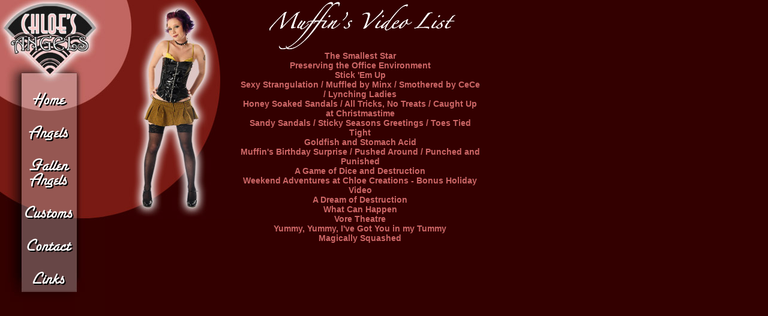

--- FILE ---
content_type: text/html
request_url: http://chloes-angels.com/models/muffinv.htm
body_size: 5151
content:
<!DOCTYPE HTML PUBLIC "-//W3C//DTD HTML 4.01 Transitional//EN">

<html>

<head>

<title>Chloe's Angels</title>

<meta http-equiv="Content-Type" content="text/html; charset=iso-8859-1">

<style type="text/css">



a:link {

	color: #CC6666;

	text-decoration: none;

}

a:visited {

	color: #663333;

	text-decoration: none;

}

a:hover {

	color: #FFFFFF;

	text-decoration: none;

}





.videos {

	font-family: Helvetica, Arial, sans-serif;

	font-size: 14px;

	font-weight: bold;

	color: #CC6666;

}

</style>

</head>



<BODY BGCOLOR=#330000 LEFTMARGIN=0 TOPMARGIN=0 MARGINWIDTH=0 MARGINHEIGHT=0>

<table width="800" border="0" cellspacing="0" cellpadding="0">

  <tr> 

    <td width="175"> <TABLE WIDTH=175 BORDER=0 CELLPADDING=0 CELLSPACING=0>

        <TR> 

          <TD COLSPAN=3> <IMG SRC="images/menu_01.jpg" WIDTH=175 HEIGHT=135 ALT=""></TD>

        </TR>

        <TR> 

          <TD ROWSPAN=13> <IMG SRC="images/menu_02.jpg" WIDTH=38 HEIGHT=392 ALT=""></TD>

          <TD> <IMG SRC="images/menu_03.gif" WIDTH=87 HEIGHT=17 ALT=""></TD>

          <TD ROWSPAN=13> <IMG SRC="images/menu_04.jpg" WIDTH=50 HEIGHT=392 ALT=""></TD>

        </TR>

        <TR> 

          <TD> <a href="../welcome.htm"><IMG SRC="images/menu_05.gif" ALT="" WIDTH=87 HEIGHT=32 border="0"></a></TD>

        </TR>

        <TR> 

          <TD> <IMG SRC="images/menu_06.gif" WIDTH=87 HEIGHT=20 ALT=""></TD>

        </TR>

        <TR> 

          <TD> <a href="angels.htm"><IMG SRC="images/menu_07.gif" ALT="" WIDTH=87 HEIGHT=35 border="0"></a></TD>

        </TR>

        <TR> 

          <TD> <IMG SRC="images/menu_08.gif" WIDTH=87 HEIGHT=21 ALT=""></TD>

        </TR>

        <TR> 

          <TD> <a href="fallen.htm"><IMG SRC="images/menu_09.gif" ALT="" WIDTH=87 HEIGHT=57 border="0"></a></TD>

        </TR>

        <TR> 

          <TD> <IMG SRC="images/menu_10.gif" WIDTH=87 HEIGHT=22 ALT=""></TD>

        </TR>

        <TR> 

          <TD> <a href="../custom.htm"><IMG SRC="images/menu_11.gif" ALT="" WIDTH=87 HEIGHT=31 border="0"></a></TD>

        </TR>

        <TR> 

          <TD> <IMG SRC="images/menu_12.gif" WIDTH=87 HEIGHT=24 ALT=""></TD>

        </TR>

        <TR> 

          <TD> <a href="../contact.htm"><IMG SRC="images/menu_13.gif" ALT="" WIDTH=87 HEIGHT=32 border="0"></a></TD>

        </TR>

        <TR> 

          <TD> <IMG SRC="images/menu_14.gif" WIDTH=87 HEIGHT=23 ALT=""></TD>

        </TR>

        <TR> 

          <TD> <a href="../links.htm"><IMG SRC="images/menu_15.gif" ALT="" WIDTH=87 HEIGHT=31 border="0"></a></TD>

        </TR>

        <TR> 

          <TD> <IMG SRC="images/menu_16.gif" WIDTH=87 HEIGHT=47 ALT=""></TD>

        </TR>

      </TABLE></td>

    <td width="225" align="left" valign="top"><img src="images/muffinv.jpg" width="225" height="366"></td>

    <td width="400" align="center" valign="top"><img src="images/muffinlist.gif" width="400" height="85"><br>

      <span class="videos"><a href="https://www.chloecreations.com/cart/thesmalleststar.htm">The 

      Smallest Star</a> <br>

	  <a href="https://www.chloecreations.com/cart/preservingtheofficeenvironment.htm">Preserving 

        the Office Environment<br>

        </a><a href="https://www.chloecreations.com/cart/stickemup.htm">Stick 

        'Em Up<br>

        </a> <a href="https://www.chloecreations.com/cart/sexystrangulationmuffledbyminxsmotheredbycecelynchingladies.htm">Sexy 

        Strangulation / Muffled by Minx / Smothered by CeCe / Lynching Ladies</a><br>

		 <a href="https://www.chloecreations.com/cart/honeysoakedsandalsalltricksnotreatscaughtupatchristmastime.htm">Honey 

        Soaked Sandals / All Tricks, No Treats / Caught Up at Christmastime</a><br>

		<a href="https://www.chloecreations.com/cart/sandysandalsseasonsgreetingstoestiedtight.htm">Sandy 

        Sandals / Sticky Seasons Greetings / Toes Tied Tight</a><br>

      <a href="https://www.chloecreations.com/cart/goldfishandstomachacid.htm">Goldfish 

      and Stomach Acid</a><br>

      <a href="https://www.chloecreations.com/cart/muffinsbirthdaysurprisepushedaroundpunchedandpunished.htm">Muffin's 

        Birthday Surprise / Pushed Around / Punched and Punished</a><br>

		 <a href="https://www.chloecreations.com/cart/agameofdiceanddestruction.htm"> 

        A Game of Dice and Destruction</a><br>

		<a href="https://www.chloecreations.com/cart/weekendadventuresatchloecreationsbonusholidayvideo.htm">Weekend 

        Adventures at Chloe Creations - Bonus Holiday Video<br>

        </a>

        <a href="https://www.chloecreations.com/cart/adreamofdestruction.htm">A 

        Dream of Destruction</a><br>

		<a href="https://www.chloecreations.com/cart/whatcanhappen.htm">What 

        Can Happen<br>

        </a><a href="https://www.chloecreations.com/cart/voretheatre.htm">Vore 

        Theatre </a><br><a href="https://www.chloecreations.com/cart/yummyyummyivegotyouinmytummy.htm">Yummy, 

        Yummy, I've Got You in my Tummy</a><br>

		<a href="https://www.chloecreations.com/cart/magicallysquashed.htm">Magically 

        Squashed </a><br></span></p></span></td>

  </tr>

</table>

</BODY>

</html>

